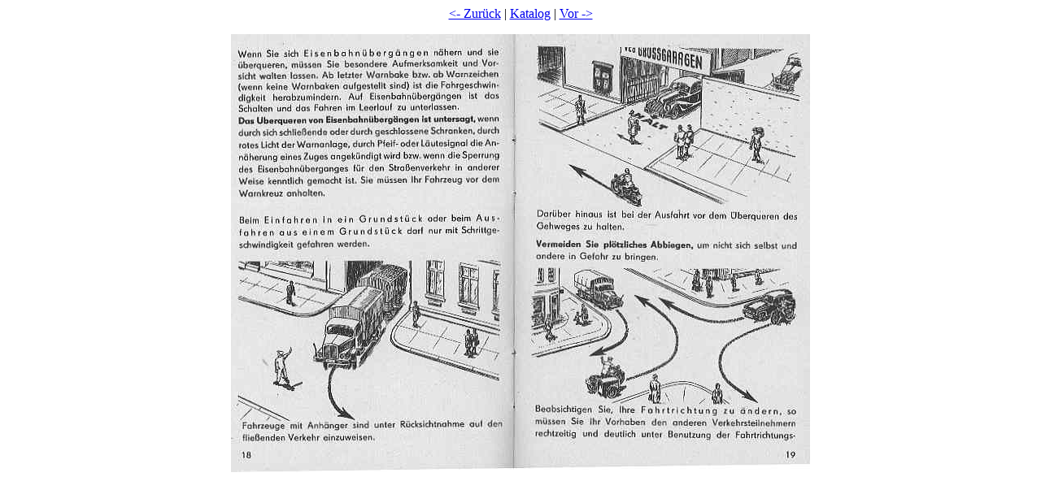

--- FILE ---
content_type: text/html
request_url: http://www.norbertschnitzler.de/Sammlungen/DDR/STVO/cwdata/STVO05.html
body_size: 773
content:
<html><head>
<meta name="DESCRIPTION" content="STVO05.jpg">
<title>STVO05.jpg</title>
</head>
<body>
<center>
<a href="STVO04.html" OnMouseOver="this.className='over'; window.status='&lt;- Zur&uuml;ck'; return true;" OnMouseOut="this.className='off'; window.status=''; return true;">&lt;- Zur&uuml;ck</a> | <a href="../_cat.html#row1" OnMouseOver="this.className='over'; window.status='Katalog'; return true;" OnMouseOut="this.className='off'; window.status=''; return true;">Katalog</a> | <a href="STVO06.html" OnMouseOver="this.className='over'; window.status='Vor -&gt;'; return true;" OnMouseOut="this.className='off'; window.status=''; return true;">Vor -&gt;</a>
<p><img src="../STVO05.jpg" alt="STVO05.jpg, 19.02.2003, 55 kB"></p>
</center>
</body>
</html>